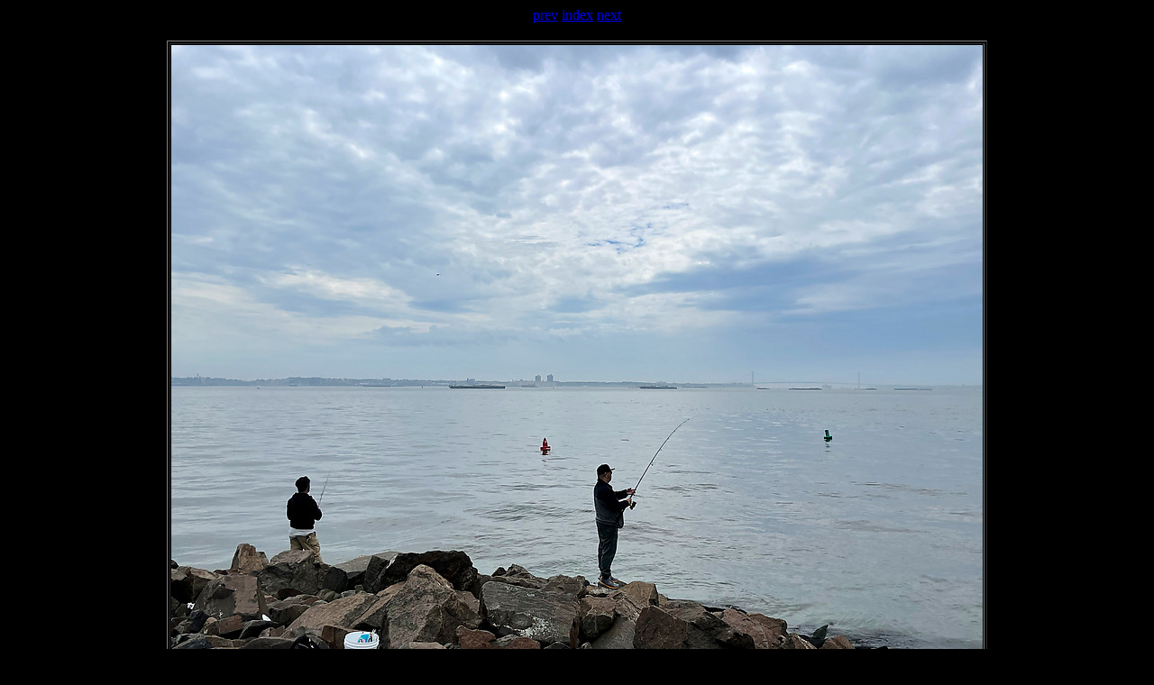

--- FILE ---
content_type: text/html
request_url: https://www.diff.net/media/2022_05_16_Hoboken/IMG_1778.jpg.html
body_size: 289
content:
<html><head><title>IMG_1778.jpg</title></head>
<body bgcolor="black" text="gray">
<center>
<a href="IMG_1772.jpg.html">prev</a>
<a href="index.html">index</a>
<a href="IMG_1781.jpg.html">next</a>

<p>
<table>
<tr>
<td align="right">
    <table border bordercolorlight="#aaaaaa">
    <tr>
    <td><img src="IMG_1778_std.jpg" width="900" height="675" alt=""></td>
    </tr>
</table>
<font size="-1">Copyright 2023 Peter Jensen</font>
</td>
</tr>
</table>
<p>

<p>
</center>
File name    : IMG_1778.jpg<br>

File size    : 1265877 bytes<br>

File date    : 2023:09:26 22:58:28<br>

Date/Time    : 2022:05:16 15:29:18<br>

Resolution   : 3000 x 2250<br>

JPEG Quality : 94<br>

======= IPTC data: =======<br>

City          : %G<br>

Record vers.  : 4<br>

DateCreated   : 20220516<br>

Time Created  : 152918<br>

<br>
</body>
</html>
